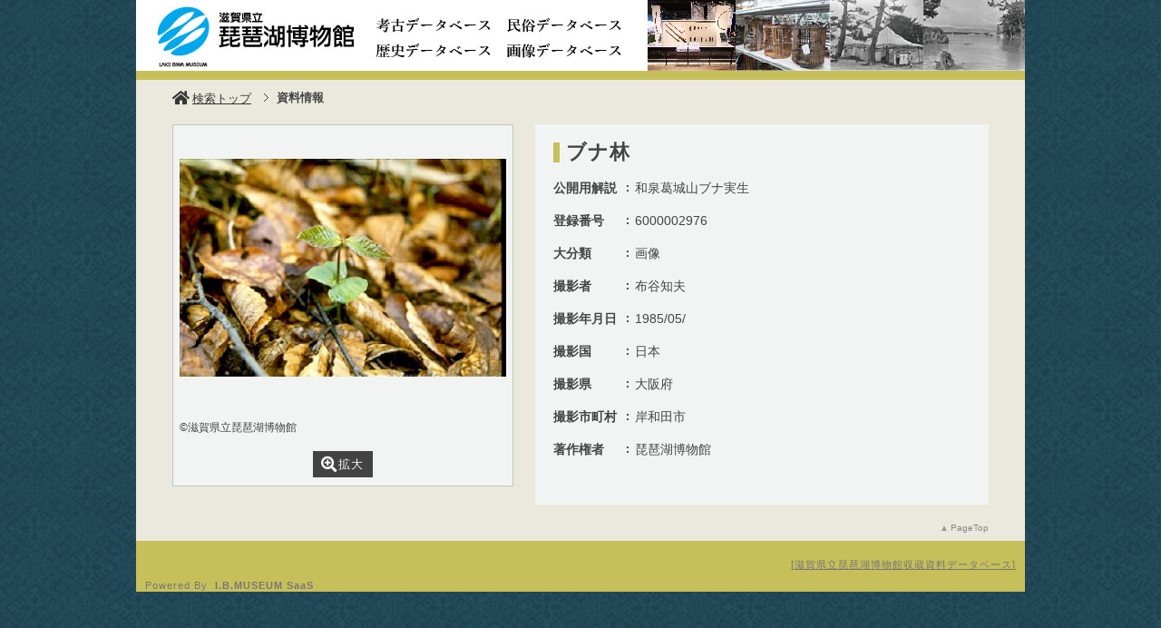

--- FILE ---
content_type: text/css
request_url: https://jmapps.ne.jp/biwahaku_h/ver_2/website00/css/design/CLA001BLU.css
body_size: 921
content:
@charset "UTF-8";


/* ---------------------------------------------------------------------
*
*    テーマCSS読み込み・カラー指定用
*
* ------------------------------------------------------------------- */

@import "theme/classic001.css";


html {
	background:url(../../cmn_img/theme/classic001/bg_blue.png) repeat;
}

#header,
h1.strong,
#listSakka h3,
ul.type-mix li dl dt,
#blockData h1 {
	border-color: #c7bf5a;
}
#menuSearch li h3,
#menuSearch li:hover a,
#listSakka ul li:hover,
#footer {
	background:#c7bf5a;
}
#footer,
#footer a {
	color:#777;
}

/* リンク矢印 */
#btnAllView a {
	background-image: url(../../cmn_img/arrow_yellow.png);
}


/* テキストリンクロールオーバー色 */
a:hover,
.menu:hover * {
	color:#c7bf5a;
}

/* 詳細画像サムネイル ロールオーバー */
ul#listThumb li:hover {
	background-color:#c7bf5a;
}

--- FILE ---
content_type: text/css
request_url: https://jmapps.ne.jp/biwahaku_h/ver_2/website00/css/design/theme/classic001.css
body_size: 6603
content:
@charset "UTF-8";

@import "../../common/parts/btn_black.css";

/* ---------------------------------------------------------------------
*
*    ■和風・伝統的な①用のCSS
*
* ------------------------------------------------------------------- */

/* ■■■■■■■■ 共通パーツ ■■■■■■■■ */

#wrapperAll {
	background:#ebe9dd;
}
#header {
	background:#FFF;
	border-bottom:10px solid #ccc;
}
#areaContents {
	padding:0px 40px;
}
/* ヘッダー 館タイトル 文字表示（画像登録なしの場合）*/
#headerTop p {
	padding-left:17px;
}

/* ピックアップ見出し */
h1.strong {
	margin-bottom:5px;
	padding:3px 10px;
	font-size:14px;
	color:#eee;
	font-family:"ＭＳ Ｐ明朝", "MS PMincho", "ヒラギノ明朝 Pro W3", "Hiragino Mincho Pro", "Times New Roman", Times, serif;
	font-weight:bold;
	background:#333;
	border-left:7px solid #ccc;
}

/* シェアボタンブロック */
ul.block-share-btn {
	top:-9px;
	right:0px;
}
#index ul.block-share-btn {
	top:10px;
	right:10px;
	bottom:auto;
}
#sakka_det ul.block-share-btn {
	top:60px;
	right:10px;
}

dl#blockFontSize {
	padding-right:8px;
}

/* ページトップ */
#pageTop {
	margin-bottom:8px;
}

/*========== フッタ ==========*/
#footer {
	padding:20px 10px 0;
	background:#c7bf5a;
}
#footer a,
#footer {
	color:#a1a1a1;
}


/*========== 検索方法選択メニュー ==========*/
#menuSearch {
	margin:-1px 0 -14px;
}
#menuSearch ul li {
	color:#000;
}
#menuSearch ul li h3,
#menuSearch ul li a {
	height:25px;
	padding:2px 13px 2px;
}
#menuSearch ul li h3 {
	font-weight:normal;
	letter-spacing:-0.5px;
	color:#f8f8f8;
}
#menuSearch ul li a {
	height:24px;
	padding-top:4px;
	font-weight:bold;
	text-decoration:underline;
}
#menuSearch ul li a span {
	background-image:url(../../../cmn_img/button/arrow/arrow_black.png);
}
#menuSearch ul li:hover a {
	color:#fff;
}
#menuSearch ul li:hover a span {
	background-image:url(../../../cmn_img/button/arrow/arrow_white.png) !important;
}

/*========== 検索ボックス ==========*/
#blockSearch {
	margin:30px 0 30px;
	background: url(../../../cmn_img/theme/classic001/bg_search_box.png) repeat;
}
#list #blockSearch {
	margin-top:15px;
}

li#btnSearch input {
	background: url(../../../cmn_img/button/black/btn_search_black.png) no-repeat left top;
}
li#btnReset input {
	background: url(../../../cmn_img/button/black/btn_reset_black.png) no-repeat left top;
}
/* 再検索 */
body#list.ja li#btnSearch input {
	background: url(../../../cmn_img/button/black/btn_re_search_black.png) no-repeat left top;
}

/* 全ての語を含む　いずれかの語を含む */
.pattern-ja {
	display:inline;
}
/* ＡＮＤ　ＯＲ */
.pattern-en {
	display:none;
}

/*========== ピックアップ一覧 ==========*/

#listPickup ul {
	margin-top:8px;
}
ul.type-pict li {
	margin-right:7px;
	margin-bottom:7px;
	text-align:center;
	border:1px #c2c7c3 solid;
	background:#f1f4f2;
}
ul.type-pict li a {
	text-align:center;
}
ul.type-pict li dl {
	padding:6px;
}
ul.type-pict li dl dd {
	padding-top:4px;
}
ul.type-pict li dl dd a {
	margin: 0px;
}

/* ピックアップ一覧リンク */
#btnAllView {
	padding-bottom:8px;
}

ul.type-mix li {
	margin-bottom:10px;
}


/* ■■■■■■■■ 検索結果一覧 ■■■■■■■■ */

/*========== 一覧ヘッダ ==========*/

#list #blockSearch {
	margin-bottom:0px;
	margin-bottom:-15px;
}
#blockOption {
	margin:15px 0 15px;
	padding:10px 15px 10px 15px;
	background: url(../../../cmn_img/theme/classic001/bg_search_box.png) repeat;
}

/*========== 検索結果一覧 ==========*/
#listResult {
	margin-bottom:7px;
	padding-bottom:0px;
}
ul.type-mix {
	margin-top:5px;
	margin-bottom:5px;
}
ul.type-mix li:not(.dmy) {
	padding:7px;
	border:1px #c2c7c3 solid;
	background:#f1f4f2;
}
ul.type-mix li p {
	background:#fff;
}
ul.type-mix li dl dt {
	margin-bottom:5px;
	padding:0 0 0 6px;
	line-height:1.0em;
	border-left:7px solid #ccc;
}
.LLG #listResult {
	margin-bottom:15px;
}
.LLM #listResult {
	padding:12px 15px 20px;
	border:1px #c2c7c3 solid;
	background:#f1f4f2;
	margin-bottom:23px;
}

table.type-txt tbody tr,
table.type-txt tbody th,
table.type-txt tbody td {
	border-color:#999;
}


/* ■■■■■■■■ 詳細ページ ■■■■■■■■ */
/*========== 画像ブロック ==========*/
#blockPhoto > section {
	padding:7px;
	border:1px #c2c7c3 solid;
	background:#f1f4f2;
}

/* 画像切替 サムネイル表示形式 */
ul#listThumb {
	margin-top:15px;
}
ul#listThumb li {
	padding:2px;
	margin-right:4px;
	margin-top:4px;
	border:1px #c2c7c3 solid;
	background:#f1f4f2;
}

.share-btn-yes #navPager:not(.photo) {
	position:relative;
	top:-17px;
}

/*========== 資料データブロック ==========*/
#blockData {
	background: url(../../../cmn_img/theme/classic001/bg_detail.png) repeat;
	background:#f1f4f2;
}

#blockData h1 {
	padding-left:7px;
	line-height:1.0em;
	border-left:7px solid #ccc;
}


/* ■■■■■■■■ 作家一覧から探す ■■■■■■■■ */

#sakka_list #menuSearch ul {
	margin-left:-13px;
}
#sakka_list #blockOption {
	padding:0px 0 3px;
	background:none;
}
#sakka_list #pageLink {
	padding:0px;
}

#listSakka h3 {
	margin-bottom:11px;
	padding:0px 0 0px 3px;
	line-height:1.10em;
	border:1px solid #777;
	border-width:0 0 0px 9px;
}
#listSakka ul li {
	background-color:#444;
	background-image:none;
	border:none;
	box-shadow:2px 2px 2px #aaa;
}
#listSakka ul li a {
	color:#FFFFFF;
	
	border:none;
	background:none;
}


/* ■■■■■■■■ 作家データ＆作品一覧 ■■■■■■■■ */

#sakka_det #blockData {
	margin-bottom:35px;
	background: url(../../../cmn_img/theme/classic001/bg_search_box.png) repeat;
}
#sakka_det #blockOption {
	margin:0px 0 10px;
	padding:0px;
	background:none;
}


/* ---------------------------------------------------------------------
*
*    ■フォントサイズ見本（基本サイズ13px）
*    ・10px	77%    ・11px	85%    ・12px	93%    ・13px	100%
*    ・14px	108%   ・15px	116%   ・16px	124%   ・17px	131%
*    ・18px	139%   ・19px	147%   ・20px	154%   ・21px	162%
*    ・22px	170%   ・23px	177%   ・24px	185%   ・25px	193%
*    ・26px	200%
*
* ------------------------------------------------------------------- */

--- FILE ---
content_type: text/css
request_url: https://jmapps.ne.jp/biwahaku_h/ver_2/website00/css/design/theme/sp/cla001_sp.css?v=1213a
body_size: 881
content:
@charset "UTF-8";

@import "../../../common/func/sp.css";

/* ---------------------------------------------------------------------
*
*    ■和風・伝統的な①用のスマホ版CSS
*
* ------------------------------------------------------------------- */


#areaContents {
	padding:0 10px;
}

#blockSearch .wrapper-search {
	padding-bottom:10px;
}

/* ■■■■■■■■ 一覧 ■■■■■■■■ */
#sakka_det #changeListType {
	margin-bottom:30px;
}


/* ■■■■■■■■ 詳細 ■■■■■■■■ */
#blockData {
	padding:10px;
	box-sizing:border-box;
}

#det .share-btn-yes #navPager {
	top:0px;
}
#det ul.block-share-btn {
	top:10px;
}
.share-btn-yes #detailMain {
	padding-top:45px;
}

#sakka_det #pageTop {
	padding-top:0px;
}

#sakka_det #blockData {
	margin-top:5px;
	padding:15px 20px;
}
